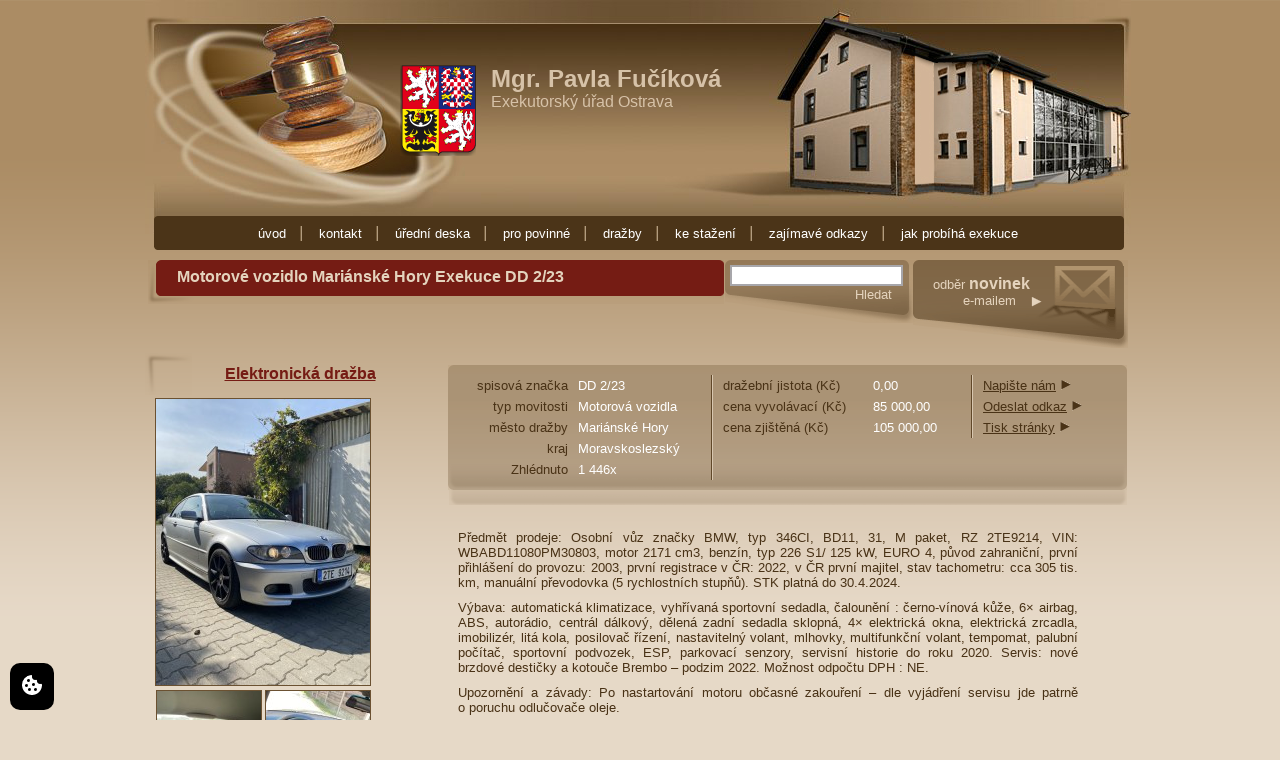

--- FILE ---
content_type: text/html; charset=utf-8
request_url: https://www.exekuce-ova.cz/katalog-nemovitosti/2170/exekuce-dd-2-23.html
body_size: 26651
content:
<!DOCTYPE html PUBLIC "-//W3C//DTD XHTML 1.0 Strict//EN" "http://www.w3.org/TR/xhtml1/DTD/xhtml1-strict.dtd">
<html xmlns="http://www.w3.org/1999/xhtml" xml:lang="cs" lang="cs">
	<head>
		<meta http-equiv="content-type" content="application/xhtml+xml; charset=utf-8" />
		<meta http-equiv="Pragma" content="no-cache" />
		<meta http-equiv="Cache-Control" content="no-cache" />
		<meta http-equiv="Expires" content="-1" />
		<meta name="robots" content="index,follow" />
                    <meta name="description" content="Řešíte exekuci? Zkuste Exekutorský úřad Ostrava, který zajišťuje exekuce a exekutorskou činnost nejen ve městě Ostrava. Zde najdete vše co potřebné  o exekuci. Exekuce Ostrava je zde pro Vás." />
                        <meta name="keywords" content="dražba nemovitostí, prodej nemovitostí,  exekutor, exekutorský úřad ostrava, exekuce ostrava, exekutoři,exekuce, ostrava" />
            		<meta name="semor_autorizace" content="6kWnB-fJwXCM7EdG" />
		<meta name="copyright" content="Copyright 2009 Reklamní agentura MARF" />
		<meta name="author" content="Reklamní agentura MARF" />
		<meta http-equiv="Content-Script-Type" content="text/javascript" />
        <link rel="apple-touch-icon" sizes="180x180" href="/apple-touch-icon.png">
        <link reel="icon" type="image/png" sizes="32x32" href="/favicon-32x32.png">
        <link rel="icon" type="image/png" sizes="16x16" href="/favicon-16x16.png">
        <link rel="manifest" href="/site.webmanifest">
        <link rel="mask-icon" href="/safari-pinned-tab.svg" color="#5bbad5">
        <meta name="msapplication-TileColor" content="#da532c">
        <meta name="theme-color" content="#ffffff">
		<link rel="stylesheet" type="text/css" href="/system/design/styly/exekuce.css?v=3" />
		<!--[if IE]><link rel="stylesheet" type="text/css" href="/system/design/styly/exekuce-ie.css" /><![endif]-->
		<link rel="stylesheet" type="text/css" href="/system/design/styly/layout.css?v=3" />
		<link rel="stylesheet" type="text/css" href="/system/design/styly/tisk.css?v=3" media="print" />
		<link rel="stylesheet" type="text/css" href="/system/design/styly/nadpisy.css" />
		<link rel="stylesheet" type="text/css" href="/system/design/styly/stavy.css" />
		<link rel="stylesheet" type="text/css" href="/system/design/styly/slimbox.css" />
		<link rel="stylesheet" href="https://cdn.jsdelivr.net/gh/orestbida/iframemanager@1.2.5/dist/iframemanager.css" />
		<link rel="stylesheet" href="https://cdn.jsdelivr.net/gh/orestbida/cookieconsent@v3.0.0/dist/cookieconsent.css" />
		<title>
            Exekuce Ostrava - Motorové vozidlo Mariánské Hory Exekuce DD 2/23 | Exekutorský úřad Ostrava 		</title>
		<script type="text/javascript" src="/system/javascript/funkce.js"></script>
		<script type="text/javascript" src="/system/javascript/jquery-1.3.2.min.js"></script>
		<script type="text/javascript">jQuery.noConflict();
			var prefix='/';
		</script>

		<script defer src="https://cdn.jsdelivr.net/gh/orestbida/iframemanager@1.2.5/dist/iframemanager.js"></script>
    	<script defer src="https://cdn.jsdelivr.net/gh/orestbida/cookieconsent@v3.0.0/dist/cookieconsent.umd.js"></script>

		<script defer src="/system/javascript/newCookies.js"></script>



		<script type="text/javascript" src="/system/javascript/funkceJQuery.js?v=3"></script>
		<script type="text/javascript" src="/system/javascript/mootools.v1.11.js"></script>
		<script type="text/javascript" src="/system/javascript/slimbox.js"></script>
 		<script type="text/javascript" src="/system/javascript/AnchorPosition.js"></script>
 		<script type="text/javascript" src="/system/javascript/CalendarPopup.js"></script>
 		<script type="text/javascript" src="/system/javascript/PopupWindow.js"></script>
 		<script type="text/javascript" src="/system/javascript/date.js"></script>
 		<script type="text/javascript">
            var kalDatumDrazby = new CalendarPopup();
            var kalPredpokladaneDatumDrazby = new CalendarPopup();
            var kalDatumOd = new CalendarPopup();
            var kalDatumPrilohaOd = new CalendarPopup();
        </script>

        <script type="text/javascript">
			//<![CDATA[
				var stavZprava = null;
				var stavTyp = null;
			//]]>
		</script>

		<!-- Google Tag Manager -->
		<script type='text/plain' data-category='analytics'>(function(w,d,s,l,i){w[l]=w[l]||[];w[l].push({'gtm.start':
		new Date().getTime(),event:'gtm.js'});var f=d.getElementsByTagName(s)[0],
		j=d.createElement(s),dl=l!='dataLayer'?'&l='+l:'';j.async=true;j.src=
		'https://www.googletagmanager.com/gtm.js?id='+i+dl;f.parentNode.insertBefore(j,f);
		})(window,document,'script','dataLayer','GTM-P2SSBJZ');</script>
		<!-- End Google Tag Manager -->

        <!-- @added: Google Consent 2 -->
    <script defer>
        // Default values
		window.dataLayer = window.dataLayer || [];
			function gtag(){dataLayer.push(arguments);}

			gtag('consent', 'default', {
				'analytics_storage': "denied",
				'ad_storage': "denied",
				'ad_user_data': "denied",
				'ad_personalization': "denied",
				'personalization_storage': "denied",
				'functionality_storage': "denied",
				'security_storage': "denied"
			});
		</script>
		
		<script defer>
       
        // Update values on site load
		window.addEventListener('cc:onConsent', ({detail}) => {
			window.dataLayer = window.dataLayer || [];
			function gtag(){dataLayer.push(arguments);}

			gtag('consent', 'update', {
				'analytics_storage': detail.cookie.categories.includes('analytics') ? "granted" : "denied",
				'ad_storage': detail.cookie.categories.includes('marketing') ? "granted" : "denied",
				'ad_user_data': detail.cookie.categories.includes('marketing') ? "granted" : "denied",
				'ad_personalization': detail.cookie.categories.includes('marketing') ? "granted" : "denied",
				'personalization_storage': detail.cookie.categories.includes('functional') ? "granted" : "denied",
				'functionality_storage': detail.cookie.categories.includes('functional') ? "granted" : "denied",
				'security_storage': detail.cookie.categories.includes('necessary') ? "granted" : "denied",
			});
		});
    </script>
  </head>
  <body>

  <!-- <div id="popupWindow" style="display: none; position: fixed; top: 20%; left: 50%; transform: translate(-50%, -20%); background: white; border: 2px solid black; padding: 20px; z-index: 1000; box-shadow: 0 0 10px rgba(0,0,0,0.5);">
    <h2>PRÁZDNINOVÝ PROVOZ ÚŘADU</h2>
	<p>Dobrý den!</p>
	<p>Dovolujeme si Vám oznámit, že <strong>v době od <span style="text-decoration:underline;">01.07.2025 do 31.08.2025</span></strong> bude pro veřejnost omezen provoz úřadu, takto</p>
	<p style="text-align:center;">
		<strong>Úřední hodiny, pokladní hodiny a podatelna bude otevřena v době</strong><br><br>
		Pondělí: 8:00 – 12:00<br><br>
		Středa 13:00 – 16:00<br><br>
		<span style="text-decoration:underline;">úterý, čtvrtek, pátek: zavřeno</span>
	</p>
	<br><br>
	<h2>UZAVŘENÍ ÚŘADU</h2>
	<p>Z důvodu čerpání dovolené bude Exekutorský úřad pro veřejnost <strong>zcela uzavřen v týdnu od 07.07. do 11.07. a v týdnu od 25.08. do 29.08.2025.</strong></p>
    <p>Po dobu uzavření úřadu nebudou přijímány splátky ani písemná podání účastníků. Více informací najdete v sekci <strong> PRO POVINNÉ. </strong>
	</p>
	<p>Listinná podání v době uzavření úřadu doručte prostřednictvím České pošty, s.p.</p>
	<p>Za pochopení děkujeme.</p>
	<p>Mgr. Pavla Fučíková, soudní exekutorka</p>
    <button id="closePopup" style="margin-top: 10px; padding: 5px 10px; background-color: #333; color: white; border: none; cursor: pointer;">Zavřít</button>
</div> -->

		<!-- Google Tag Manager (noscript) -->
		<noscript><iframe src="https://www.googletagmanager.com/ns.html?id=GTM-P2SSBJZ"
		height="0" width="0" style="display:none;visibility:hidden"></iframe></noscript>
		<!-- End Google Tag Manager (noscript) -->

		<!-- Tlačítko pro změnu nastavení -->
		<button style="position: fixed; bottom: 10px; left: 10px; background-color: black; border: none; padding: 10px 10px; border-radius: 10px; cursor: pointer" data-cc="show-preferencesModal" type="button">
		<svg xmlns="http://www.w3.org/2000/svg" width="24" height="24" viewBox="0 0 24 24" fill="white">
			<path d="M21.598 11.064a1.006 1.006 0 0 0-.854-.172A2.938 2.938 0 0 1 20 11c-1.654 0-3-1.346-3.003-2.938.005-.034.016-.134.017-.168a.998.998 0 0 0-1.254-1.006A3.002 3.002 0 0 1 15 7c-1.654 0-3-1.346-3-3 0-.217.031-.444.099-.716a1 1 0 0 0-1.067-1.236A9.956 9.956 0 0 0 2 12c0 5.514 4.486 10 10 10s10-4.486 10-10c0-.049-.003-.097-.007-.16a1.004 1.004 0 0 0-.395-.776zM8.5 6a1.5 1.5 0 1 1 0 3 1.5 1.5 0 0 1 0-3zm-2 8a1.5 1.5 0 1 1 0-3 1.5 1.5 0 0 1 0 3zm3 4a1.5 1.5 0 1 1 0-3 1.5 1.5 0 0 1 0 3zm2.5-6.5a1.5 1.5 0 1 1 3 0 1.5 1.5 0 0 1-3 0zm3.5 6.5a1.5 1.5 0 1 1 0-3 1.5 1.5 0 0 1 0 3z"></path>
		</svg>
	</button>
		<div id="web">

			<div id="zahlavi">
				<div class="titulek" style="position: relative; top: 0;">
										<object class="oFlash" style="position: absolute; z-index: -2; left: 0; top: 0;" type="application/x-shockwave-flash" data="/system/design/flash/zahlavi-5.swf" width="990" height="209">
						<param name="movie" value="/system/design/flash/zahlavi-5.swf" />
						<p>
															<strong>Exekutor Mgr. Pavla Fučíková</strong>
								<em>Potřebujete-li exekutora zkuste Exekutorský úřad Ostrava, který zajišťuje exekuce a exekutorskou činnost nejen ve městě Ostrava. Zde najdete vše co potřebujete vědět o exekuci. Exekuce Ostrava je zde pro Vás.</em>
								<em>exekuce, prodej nemovitostí, dražby nemovitostí </em>
								<strong>Exekuce Ostrava. Pořebujeteli exekutora nebo nějakou radu ohledně exekuce, obraťte se na Exekutorský úřad Ostrava, máme dloholeté zkušenosti a mnoho spokojených klientů.</strong>
														</p>
					</object>
					
					<a href="/index.html" title="Mgr. Pavla Fučíková - Exekutorský úřad Ostrava">
						<img src="/system/design/obrazky/zahlavi-erbcr.png" alt="ČR" />
						<span class="titulek1">Mgr. Pavla Fučíková</span><br />
						<span class="titulek2">Exekutorský úřad Ostrava</span>
					</a>
					<br class="clearLeft" />
				</div>

				<br class="clearBoth" />

				<div class="menu">
					<div class="dMenuHorni"></div>
					<div class="dMenuObsah">
						<a href="/" title="Exekuce Ostrava úvod"><span>Úvod</span></a>
						<a href="/kontakt.html" title="Exekuce Ostrava kontaktní informace"><span>Kontakt</span></a>
						<a href="/uredni-deska.html" title="Exekutorský úřad úřední deska informace"><span>Úřední deska</span></a>
						<a href="/pro-povinne.html" title="Exekutorský úřad informace pro povinné"><span>Pro povinné</span></a>
						<a href="/drazby/nemovitosti.html" title="Dražby nemovitostí v exekuci"><span>Dražby</span></a>
						<!--a href="/katalog-nemovitosti.html" title="Exekutorský úřad nemovitosti na prodej"><span>Katalog nemovitostí</span></a-->
						<!--a href="/katalog-movitosti.html" title="Exekuce nemovitosti"><span>Katalog movitostí</span></a-->
						<a href="/ke-stazeni.html" title="Exekuce Ostrava: ke stažení"><span>Ke stažení</span></a>
						<!--a href="/napiste-nam.html" title="Exekutorský úřad napiště nám"><span>Napište nám</span></a-->
						<a href="/zajimave-odkazy.html" title="Exekutorský úřad zajímavé odkazy"><span class=" ">Zajímavé odkazy</span></a>
						<a href="/jak-probiha-exekuce.html" title="Exekuce"><span class="posledniVMenu ">Jak probíhá exekuce</span></a>
					</div>
					<div class="dMenuDolni"></div>
				</div>
			</div>

            			<div class="nadpisSekce">
			<h1 class="cervene">
				<strong>Motorové vozidlo Mariánské Hory Exekuce DD 2/23</strong>
			</h1>
			</div>
			<div id="vyhledavani" class="fLeft" >
				<div>
					<form id="frmVyhledat" action="/akce.php?vyhledat=" method="post" class="vyhledavani">
						<p><input type="text" name="txtVyhledat" id="txtVyhledat" class="text" value="" />
						<span class="tlacitko">
                                                            <input type="submit" name="sbmHledat" id="sbmHledat" value="Hledat" class="iTlacitko" />
                                						</span></p>
					</form>
					<br class="clearBoth" />
				</div>
			</div>

			<div id="novinky_mailem">
				<div>
					<a href="/odber-novinek-emailem.html" title="Odběr novinek e-mailem">
						odběr <strong>novinek</strong> <span>e-mailem</span>
					</a>
				</div>
			</div>

			<br class="clearLeft" />

<script>
document.addEventListener("DOMContentLoaded", function () {
    var popup = document.getElementById("popupWindow");
    var closeButton = document.getElementById("closePopup");

    // Zobrazit, pokud v rámci této návštěvy ještě nebyl zavřen
    if (!sessionStorage.getItem("popupClosed")) {
        popup.style.display = "block";
    }

    // Po zavření popupu si pamatuj pro aktuální relaci
    closeButton.addEventListener("click", function () {
        popup.style.display = "none";
        sessionStorage.setItem("popupClosed", "1");
    });
});
</script>

			<script type="text/javascript">
				//<![CDATA[
					var kalDatumDrazby = new CalendarPopup();
					var kalPredpokladaneDatumDrazby = new CalendarPopup();
				//]]>
  			</script>
			<div id="obsah">
				
				<div class="fLeft">
										<a href="https://www.exdrazby.cz/drazba/3362" style="color: #751C14; font-size: medium; text-decoration: underline; text-align: center; display: block; width: 290px; font-weight: bold;">Elektronická dražba</a>
					<br />
										<a href="/katalog-obrazku/zakazka-2170/detail-nahled.jpg" rel="lightbox[a]" title="Exekuce nemovitostí Motorové vozidlo Mariánské Hory Exekuce DD 2/23">
						<img src="/katalog-obrazku/zakazka-2170/hlavni-nahled.jpg" alt="Exekuce nemovitostí Motorové vozidlo Mariánské Hory Exekuce DD 2/23" />
					</a>
					<div class="fotky">
						<a href="/katalog-obrazku/zakazka-2170/detail-14074-exekuce-dd-2-23.jpg" rel="lightbox[a]" title=""><img src="/katalog-obrazku/zakazka-2170/nahled-14074-exekuce-dd-2-23.jpg" alt="Prodej nemovitosti Motorové vozidlo Mariánské Hory Exekuce DD 2/23"  title="Prodej nemovitosti Motorové vozidlo Mariánské Hory Exekuce DD 2/23" /></a>
						<a href="/katalog-obrazku/zakazka-2170/detail-14073-exekuce-dd-2-23.jpg" rel="lightbox[a]" title=""><img src="/katalog-obrazku/zakazka-2170/nahled-14073-exekuce-dd-2-23.jpg" alt="Prodej nemovitosti Motorové vozidlo Mariánské Hory Exekuce DD 2/23"  title="Prodej nemovitosti Motorové vozidlo Mariánské Hory Exekuce DD 2/23" /></a>
	<br class="clearLeft" />
						<a href="/katalog-obrazku/zakazka-2170/detail-14072-exekuce-dd-2-23.jpg" rel="lightbox[a]" title=""><img src="/katalog-obrazku/zakazka-2170/nahled-14072-exekuce-dd-2-23.jpg" alt="Prodej nemovitosti Motorové vozidlo Mariánské Hory Exekuce DD 2/23"  title="Prodej nemovitosti Motorové vozidlo Mariánské Hory Exekuce DD 2/23" /></a>
						<a href="/katalog-obrazku/zakazka-2170/detail-14071-exekuce-dd-2-23.jpg" rel="lightbox[a]" title=""><img src="/katalog-obrazku/zakazka-2170/nahled-14071-exekuce-dd-2-23.jpg" alt="Prodej nemovitosti Motorové vozidlo Mariánské Hory Exekuce DD 2/23"  title="Prodej nemovitosti Motorové vozidlo Mariánské Hory Exekuce DD 2/23" /></a>
	<br class="clearLeft" />
						<a href="/katalog-obrazku/zakazka-2170/detail-14070-exekuce-dd-2-23.jpg" rel="lightbox[a]" title=""><img src="/katalog-obrazku/zakazka-2170/nahled-14070-exekuce-dd-2-23.jpg" alt="Prodej nemovitosti Motorové vozidlo Mariánské Hory Exekuce DD 2/23"  title="Prodej nemovitosti Motorové vozidlo Mariánské Hory Exekuce DD 2/23" /></a>
						<a href="/katalog-obrazku/zakazka-2170/detail-14069-exekuce-dd-2-23.jpg" rel="lightbox[a]" title=""><img src="/katalog-obrazku/zakazka-2170/nahled-14069-exekuce-dd-2-23.jpg" alt="Prodej nemovitosti Motorové vozidlo Mariánské Hory Exekuce DD 2/23"  title="Prodej nemovitosti Motorové vozidlo Mariánské Hory Exekuce DD 2/23" /></a>
	<br class="clearLeft" />
						<a href="/katalog-obrazku/zakazka-2170/detail-14068-exekuce-dd-2-23.jpg" rel="lightbox[a]" title=""><img src="/katalog-obrazku/zakazka-2170/nahled-14068-exekuce-dd-2-23.jpg" alt="Prodej nemovitosti Motorové vozidlo Mariánské Hory Exekuce DD 2/23"  title="Prodej nemovitosti Motorové vozidlo Mariánské Hory Exekuce DD 2/23" /></a>
					</div>
				</div>
				
				<div class="fRight" style="width: 679px;">
					<div class="detail_drazby">
						<div>
							<span class="fLeft">							
								<span class="nadpis">spisová značka</span>
								<span class="hodnota">DD 2/23</span>
								<br class="clearLeft" />
								
								<span class="nadpis">typ movitosti</span>
								<span class="hodnota">Motorová vozidla</span>
								<br class="clearLeft" />
								
								<span class="nadpis">město dražby</span>
								<!--span class="hodnota">Ostrava-město - Mariánské Hory</span-->
								<span class="hodnota">Mariánské Hory</span>
								<br class="clearLeft" />
								
								<span class="nadpis">kraj</span>
								<span class="hodnota">Moravskoslezský</span>
								<br class="clearLeft" />
								
<span class="nadpis shlednuto">Zhlédnuto</span> <span class="hodnota shlednuto">1 446x</span><br class="clearLeft" />							</span>
							
							<span class="fLeft">
								
								<span class="nadpis2">dražební jistota (Kč)</span>
								<span class="hodnota2">0,00</span>
								<br class="clearLeft" />
								
								<span class="nadpis2">cena vyvolávací (Kč)</span>
								<span class="hodnota2">85 000,00</span>
								<br class="clearLeft" />
								
								<span class="nadpis2">cena zjištěná (Kč)</span>
								<span class="hodnota2">105 000,00</span>
								<br class="clearLeft" />
							</span>
							
							<span class="fLeft">
								<span class="vice_info">
									<span class="nadpis2"><a href="#vice-informaci" id="aNapisteNam" title="Více informací">Napište nám</a></span><br />
																		<span class="nadpis2"><a href="#odeslat-odkaz" id="aOdeslatOdkaz" >Odeslat odkaz</a></span><br />
									<span class="nadpis2"><a href="#" id="aTisk" >Tisk stránky</a></span>
								</span>							
							</span>
							<br class="clearBoth" />
						</div>
					</div>
					
					
	
					
					<div class="detail_drazby2">
						<!--span><a href="#" title="Znalecký posudek">Znalecký posudek</a></span>
						<span><a href="#" title="Znalecký posudek">Dražební vyhláška</a></span>
						<span style="width: 250px;"><a href="#" title="Znalecký posudek">list vlastnictví + katastrální mapa</a></span>
						<span style="width: 80px;"><a href="#" title="Znalecký posudek">jiné</a></span-->
						<br class="clearLeft" />
					</div>
					
					<div class="detail_text">
						<p>Předmět prodeje: Osobní vůz značky BMW, typ 346CI, BD11, 31, M paket, RZ
2TE9214, VIN: WBABD11080PM30803, motor 2171 cm3, benzín, typ 226 S1/ 125 kW,
EURO 4, původ zahraniční, první přihlášení do provozu: 2003, první
registrace v ČR: 2022, v ČR první majitel, stav tachometru: cca 305 tis.
km, manuální převodovka (5 rychlostních stupňů). STK platná do
30.4.2024.</p>

<p>Výbava: automatická klimatizace, vyhřívaná sportovní sedadla,
čalounění : černo-vínová kůže, 6× airbag, ABS, autorádio, centrál
dálkový, dělená zadní sedadla sklopná, 4× elektrická okna, elektrická
zrcadla, imobilizér, litá kola, posilovač řízení, nastavitelný volant,
mlhovky, multifunkční volant, tempomat, palubní počítač, sportovní
podvozek, ESP, parkovací senzory, servisní historie do roku 2020. Servis:
nové brzdové destičky a kotouče Brembo – podzim 2022. Možnost odpočtu
DPH : NE.</p>

<p>Upozornění a závady: Po nastartování motoru občasné zakouření –
dle vyjádření servisu jde patrně o poruchu odlučovače oleje.</p>

<p>Vozidlo si lze prohlédnout na adrese K Obecníku 3275/4, 723
00 Ostrava – Martinov, dne 12.6.2023 v době od 17.00 hod. do
18.00 hod.</p>
					</div>
					
		
			
					
					<a name="vice-informaci"></a>
					<!--div class="vice-info">
						
							<fieldset style="border-bottom:0px;">
								<legend>Více informací</legend>
								<input type="hidden" name="hidIdZakazka" id="hidIdZakazka" value="2170" />
								<p>
									<span style="display: block; text-align: center;"><b ><a href="#vice-informaci" id="aNapisteNam" >Napište nám</a></b></span>
																			<br />
										<span style="display: block; text-align: center;"><b >Kontakt</b></span>
										<span style="display: block; text-align: center;"><b >tel.: +420 775 025 141 </b></span>
										<br />
																		<span style="display: block; text-align: center;"><b ><a href="#odeslat-odkaz" id="aOdeslatOdkaz" >Odeslat odkaz</a></b></span>
									<span style="display: block; text-align: center;"><b ><a href="#" id="aTisk" >Tisk stránky</a></b></span><br />
								</p>
							</fieldset>
						
					</div-->
					
					
					<a name="vice-informaci"></a>
					<div class="dNapisteNam" >
						<form action="/akce.php?vice-informaci-mailem=" method="post">
							<fieldset style="border-bottom:0px;">
								<legend>Napište nám</legend>
								<input type="hidden" name="hidIdZakazka" id="hidIdZakazka" value="2170" />
								<p>
																		<input type="hidden" name="hidVysledekSouctu" id="hidVysledekSouctu" value="49" />
									<label for="txtJmeno" class="entityLabel"><strong>Jméno:</strong></label>
									<input type="text" maxlength="255" name="txtJmeno" id="txtJmeno" value="" class="entityInput" /><br class="clearLeft" />
									<label for="txtTelefon" class="entityLabel">Telefon:</label>
									<input type="text" maxlength="15" name="txtTelefon" id="txtTelefon" value="" class="entityInput" /><br class="clearLeft" />
									<label for="txtEmail" class="entityLabel">E-mail:</label>
									<input type="text" maxlength="255" name="txtEmail" id="txtEmail" value="" class="entityInput" /><br class="clearLeft" />
									<label for="txtVaseDotazy" class="entityLabel">Vaše dotazy:</label>
									<textarea cols="20" rows="5" name="txtVaseDotazy" id="txtVaseDotazy" class="entityInput"></textarea><br class="clearLeft" />
									<span style="text-align: center;display: block;margin-top: 1em;">Jako ochranu proti spamu prosím sečtěte tato dvě čísla</span><br class="clearLeft" />
									<label for="txtSoucetCisel" class="entityLabel"> 2 + 5 =</label>
									<input type="text" maxlength="255" name="txtSoucetCisel" id="txtSoucetCisel" value="" class="entityInput" /><br class="clearLeft" />
									<input type="text" maxlength="255" name="txtPast" id="txtPast" value="" class="nezobrazovat" />
									<label for="sbmOdeslat" class="entityLabel">&nbsp;</label>
									
									
									<input type="submit" name="sbmOdeslat" id="sbmOdeslat" value="Odeslat" class="tlacitko_form" />
								</p>
							</fieldset>
							</form>
					</div>
					
					<a name="odeslat-odkaz"></a>
					<div class="dOdeslatOdkaz" >
						<form action="/akce.php?odeslat-odkaz=" method="post">
							<fieldset style="border-bottom:0px;">
								<legend>Odeslat odkaz</legend>
								<input type="hidden" name="hidIdZakazka" id="hidIdZakazka2" value="2170" />
								<p>
																		<input type="hidden" name="hidVysledekSouctu" id="hidVysledekSouctu2" value="9" />
									<label for="txtEmail" class="entityLabel"><b>E-mail:</b></label>
									<input type="text" maxlength="255" name="txtEmail" id="txtEmail2" value="" class="entityInput" /><br class="clearLeft" />
									<span style="text-align: center;display: block;margin-top: 1em;">Jako ochranu proti spamu prosím sečtěte tato dvě čísla</span><br class="clearLeft" />
									<label for="txtSoucetCisel" class="entityLabel"> 1 + 2 =</label>
									<input type="text" maxlength="255" name="txtSoucetCisel" id="txtSoucetCisel2" value="" class="entityInput" /><br class="clearLeft" />
									<input type="text" maxlength="255" name="txtPast" id="txtPast2" value="" class="nezobrazovat" />
									<label for="sbmOdeslat" class="entityLabel">&nbsp;</label>
									
									
									<input type="submit" name="sbmOdeslat" id="sbmOdeslat2" value="Odeslat" class="tlacitko_form" />
								</p>
							</fieldset>
							</form>
					</div>
				</div>
				
				<br class="clearBoth" />
				
			</div>			
			
        <div id="zapati">
            <div>
                            <a href="/" title="Exekuce"><span>Úvod</span></a>
                <a href="/kontakt.html" title="Kontaktovat exekuci"><span>Kontakt</span></a>
                <a href="/uredni-deska.html" title="Exekutor úřední deska"><span>Úřední deska</span></a>
                <a href="/drazby/nemovitosti.html" title="Prodej nemovitosti"><span>Dražby</span></a>
                <!--a href="/katalog-nemovitosti.html" title="Nemovitost"><span>Katalog nemovitostí</span></a-->
                <a href="/ke-stazeni.html" title="Exekutorský úřad dokumenty ke stažení"><span>Ke stažení</span></a>
                <!--a href="/napiste-nam.html" title="Exekuce napište nám"><span>Napište nám</span></a-->
                <a href="/zajimave-odkazy.html" title="Exekuce zajímavé odkazy"><span class="">Zajímavé odkazy</span></a>
                <a href="/ochrana-osobnich-udaju.html" title="Exekuce zajímavé odkazy"><span class="posledniVMenu ">Ochrana os. údajů GDPR</span></a>
                            </div>
        </div>
        <br class="clearBoth" /><br class="clearBoth" />

        <div id="copyright">
            &copy; 2009 &ndash; 2015 <a href="http://www.marf.cz/kontakty.html" title="MARF - Reklamní agentura">MARF</a> <a href="http://www.marf.cz" title="Reklamní agentura Ostrava"><strong>reklamní agentura</strong></a>, <a href="http://www.marf.cz/katalog/graficke-studio/" title="Grafické studio Ostrava"><strong>grafické studio</strong></a>, <a href="http://www.originalni-stranky.cz" title="Tvorba webových stránek Ostrava"><strong>tvorba webových stránek</strong></a> a <a href="http://www.originalni-stranky.cz/webdesign.html" title="Webdesign Ostrava"><strong>webdesign</strong></a>
        </div>
		
        
    </div>

    <script type="text/javascript">
        //<![CDATA[
            if (stavZprava != null) alert(ReplaceString(ReplaceString(stavZprava, "<br />", "\n"), "&nbsp;&ndash;&nbsp;", " - "));
        //]]>
    </script>
    	</body>
</html>

--- FILE ---
content_type: text/css
request_url: https://www.exekuce-ova.cz/system/design/styly/exekuce.css?v=3
body_size: 12453
content:
p {
	text-align: justify;
	margin: 0px;
	padding: 5px 10px;
}

h2 {
	padding-left: 8px;
}

h3 {
	padding-left: 8px;
}

.bold {
	font-weight: bold;
}

.size0 {
	font-size: 0;
}

.fLeft {
	float: left;
}

.vystredene {
	text-align: center;
}

div.titulek {
	padding: 65px 0px 0px 255px;
	margin: 0px;
	float: left;
	width: 400px;
}

div.titulek a {
	color: #d6c2a8;
	text-decoration: none;
}

div.titulek span {
	padding: 0px;
	margin: 0px;
}

span.titulek1 {
	font-size: x-large;
	font-weight: bold;
}

span.titulek2 {
	font-size: medium;
}

div.titulek img {
	float: left;
	padding-right: 15px;
}

div.kontakty {
	float: right;
	padding: 30px;
	margin: 0px;
}

div.kontakty a {
	color: #d6c2a8;
	text-decoration: none;
	background: url("../obrazky/sipka-dolu.gif") no-repeat center bottom;
	font-size: small;
	padding-bottom: 15px;
}

div.menu {
	padding: 10px 0px 5px 0px;
	font-size: small;
	text-align: /*right*/center;
	text-transform: lowercase;
	margin: 50px 11px 0px 9px;
	
}

div.dMenuObsah {
	background-color: #4B3418;
	padding: 6px 0px 6px 0px;
	}

div.menu a {
	text-decoration: none;
	padding: 0px;
}

div.menu a span {
	color: white;
}

div.menu a:hover span, div.menu a:active span, div.menu a:focus span, div.menu a span.aktivni { color: #C26F05; }

div.menu span {
	color: #c4a883;
	padding: 0px 16px 0px 13px;
	background: url("../obrazky/menu-linka.gif") no-repeat right center;
}

div.menu span.aktivni {
	color: #f1e8db;
	padding: 0px 16px 0px 13px;
	background: url("../obrazky/menu-linka.gif") no-repeat right center;
}


div.nadpisSekce {width: 580px; float: left;}

div.menu span:hover {
	color: #f1e8db;
}

.paddingR50 {padding-right: 50px;}

h1 strong {
	font-size: medium;
	font-weight: bold;
	color: #e4d3bd;
	/*text-transform: lowercase;*/
}

form.vyhledavani p {
	padding: 0;
	margin: 0;
	text-align: right;
}

form.vyhledavani p input.text {
	background: #FFFFFF;
	border: 2px solid #a7a6aa;
	width: 165px;
}

form.vyhledavani p span.tlacitko {
	padding: 5px 5px 0px 0px;
	margin: 0px;
}

form.vyhledavani input.iTlacitko {
	border: none;
/*	background: #897051;*/
	background: none;
	color: #e4d3bd;
}

div#novinky_mailem div {
	color: #e4d3bd;
}

div#novinky_mailem div a {
	color: #e4d3bd;
	text-decoration: none;
}

div#novinky_mailem div strong {
	font-weight: bold;
	font-size: medium;
}

div#novinky_mailem div span {
	display: block;
	padding-left: 30px;
	padding-bottom: 40px;
	background: url("../obrazky/sipka-prava.gif") no-repeat 53% 8%;
}

div.filtr {
	text-align: center;
	padding: 0px;
	margin: 0px;
}

div.seznam1 {
	background: url("../obrazky/seznam1-pozadi.png") no-repeat 100% 50%;
	width: 979px;
	margin: 0px;
	padding: 0px;
}

div.seznam1 div {
	background: url("../obrazky/seznam1-span-pozadi.png") no-repeat center bottom;
	display: block;
	padding: 0px;
}

div.seznam2 {
	width: 979px;
	margin: 0px;
	padding: 0px;
}

div.seznam2 span {
	text-align: center;
	display: block;
	width: 190px;
	float: left;
	padding: 40px 0px;
}

div.seznam2 span.fotka {
	padding: 5px 0px;
}

div.seznam3 {
	background: url("../obrazky/seznam3-span-pozadi.gif") no-repeat left top;
	width: 969px;
	margin: 0px;
	padding: 0px;
}

div.seznam3 div {
	background: url("../obrazky/seznam3-pozadi.gif") no-repeat left bottom;
	display: block;
	padding: 0px;
}

div.seznam3 span {
	text-align: center;
	display: block;
	width: 190px;
	float: left;
	padding: 4% 0px;
}

div.seznam3 span.fotka {
	padding: 5px 0px;
}




div.seznamMovitost1 {
	background: url("../obrazky/seznam1-pozadi.png") no-repeat 100% 50%;
	width: 979px;
	margin: 0px;
	padding: 0px;
}

div.seznamMovitost1 div {
	background: url("../obrazky/seznam1-span-pozadi.png") no-repeat center bottom;
	display: block;
	padding: 0px;
}

div.seznamMovitost2 {
	width: 979px;
	margin: 0px;
	padding: 0px;
}

div.seznamMovitost2 span {
	text-align: center;
	display: block;
	width: 160px;
	float: left;
	padding: 40px 0px;
}

div.seznamMovitost2 span.fotka {
	padding: 5px 0px;
}

div.seznamMovitost3 {
	background: url("../obrazky/seznam3-span-pozadi.gif") no-repeat left top;
	width: 969px;
	margin: 0px;
	padding: 0px;
}

div.seznamMovitost3 div {
	background: url("../obrazky/seznam3-pozadi.gif") no-repeat left bottom;
	display: block;
	padding: 0px;
}

div.seznamMovitost3 span {
	text-align: center;
	display: block;
	width: 160px;
	float: left;
	padding: 4% 0px;
}

div.seznamMovitost3 span.fotka {
	padding: 5px 0px;
}




div.nadpis_seznamu {
	color: #FFFFFF;
	padding: 0px;
	margin: 0px;
	position: absolute;
	top: -8px;
	font-weight: bold;
}

div.nadpis_seznamu span {
	display: block;
	width: 190px;
	float: left;
	text-align: center;
}

div.nadpis_seznamu_movitost {
	color: #FFFFFF;
	padding: 0px;
	margin: 0px;
	position: absolute;
	top: -8px;
	font-weight: bold;
}

div.nadpis_seznamu_movitost span {
	display: block;
	width: 160px;
	float: left;
	text-align: center;
}

div.fotky {
	text-align: center;
	/*margin-bottom: 15px;*/
}

div.fotky img {
	border: 1px solid #745B3C;
	float: left;
	margin: 0.1em;
}

div#obsah img {
	border: 1px solid #6b5131;
}

div.detail_drazby {
	background: url("../obrazky/detail_drazby-pozadi1-div.png") no-repeat right bottom;
}

div.detail_drazby div {
	background: url("../obrazky/detail_drazby-pozadi1.png") no-repeat right top;
	width: 679px;
	padding: 10px 0px;
}

div.detail_drazby span.nadpis {
	float: left;
	display: block;
	color: #493216;
	width: 120px;
	text-align: right;
	padding: 3px 0px;
}

div.detail_drazby span.nadpis2 {
	float: left;
	display: block;
	color: #493216;
	width: 140px;
	text-align: left;
	padding: 3px 0px 3px 10px;
}

div.detail_drazby span.vice_info span.nadpis2 {
	float: left;
	display: block;
	color: #493216;
	width: 140px;
	text-align: left;
	padding: 3px 0px 3px 0px;
}

div.detail_drazby span.hodnota {
	float: left;
	display: block;
	color: #FFFFFF;
	width: 125px;
	padding: 3px 10px;
	background: url("../obrazky/detail-drazby-linka.gif") repeat-y right top;
}

div.detail_drazby span.hodnota2 {
	float: left;
	display: block;
	color: #FFFFFF;
	width: 90px;
	padding: 3px 10px;
	background: url("../obrazky/detail-drazby-linka.gif") repeat-y right top;
}

div.detail_drazby span.vice_info {
	display: block;
	text-align: left;
	width: 140px;
	padding: 0px 0px 0px 10px;
}

div.detail_drazby span.vice_info a {
	background: url("../obrazky/sipka-prava-tmava.gif") no-repeat right 60%;
	padding: 0px 15px 0px 0px;
}

div.detail_drazby span.vice_info a:hover {
	text-decoration: underline;
}

div.detail_drazby2 {
	background: url("../obrazky/detail_drazby2-pozadi.png") no-repeat center bottom;
	width: 679px;
}

div.detail_drazby2 span {
	display: block;
	float: left;
	width: 145px;
	font-size: 90%;
	padding: 10px 0px 10px 10px;
}

div.detail_drazby2 span a {
	background: url("../obrazky/sipka-prava-tmava.gif") no-repeat right 60%;
	padding: 0px 15px 0px 0px;
}

div.detail_drazby2 span a:hover {
	text-decoration: underline;
}

.detail_text {
	width: 640px;
	padding-top: 20px;
}

p.kontakt {
	padding-top: 15px;
}

address {
	font-style: normal;
	padding-left: 8px;
}

div.obrazky {
	text-align: center;
	padding-top: 10px;
}

div.obrazky img {
	padding: 0px 3px;
}

div#zapati a {
	text-decoration: none;
	padding: 0px;
	text-transform: lowercase;
}

div#zapati span {
	color: #6e5940;
	padding: 0px 25px 0px 15px;
	background: url("../obrazky/menu-linka.gif") no-repeat right center;
}

div#zapati span.aktivni {
	color: #f1e8db;
	padding: 0px 25px 0px 15px;
	background: url("../obrazky/menu-linka.gif") no-repeat right center;
}

div#zapati span:hover {
	color: #f1e8db;
}

/*..........::::::::::ADMINISTRACE::::::::::..........*/
.fieldsetPolovicni { 
	width: 390px; 
}

hr { 
	visibility: hidden; 
	height: .5em; 
}

fieldset { 
	margin: 1em 0em;
	margin-left: 8px;
	padding: 0; 
	padding-left: 5px; 
	padding-right: 5px; 
	border: none; 
	background-color: #b8a285; 
	width: 97%;
	/*border-bottom: 1em solid #e6d9c7; */
}

fieldset legend { 
	border: 1px solid #dee5ee; 
	color: white; 
	font-weight: bold; 
	background-color: #483116; 
}

fieldset legend a { 
	text-decoration: underline; 
	color: white; 
}

fieldset legend a:hover { 
	color: silver; 
}

.tlacitko_form {
	background: #816849 url("../obrazky/sipka-prava.gif") no-repeat 95% 60%;
	padding: 3px 18px 3px 10px;
	margin: 0px;
	border: none;
	color: #ddccb5;
}

.kontakt-fotky {
	text-align: left;
	width: 300px;
	padding-top: 15px;
}

.kontakt-fotky .fotka-leva {
	padding-right: 5px;
	padding-bottom: 10px;
	float: left;
}

.kontakt-fotky .fotka-prava {
	padding-left: 5px;
	float: left;
	padding-bottom: 10px;
}

.kontakt-fotky .fotka-stred {
	padding: 0px 4px;
	float: left;
}

#dJakFormatovatText { border: 1px solid black; padding: 1em; }
#dJakFormatovatText .vzorSyntaxe { border: 1px solid gray; background-color: #E4D3BD; padding: 1em; }
#dJakFormatovatText .vzorSyntaxe span { color: #404040; }

.prihlaseniLabel, .prihlaseniInput { display: block; float: left; margin-bottom: .2em; }
.prihlaseniLabel { width: 12em; text-align: right; padding-right: .3em; }
.prihlaseniInput { width: 15em; }

.prihlUdajeLabel, .prihlUdajeInout { display: block; float: left; margin-bottom: .2em; }
.prihlUdajeLabel { width: 12em; text-align: right; padding-right: .3em; }
.prihlUdajeInout { width: 15em; }

.entityLabel, .entityInput { display: block; float: left; margin-bottom: .2em; }
.entityLabel { width: 150px; text-align: right; padding-right: 4px; }
.entityLabelParametry { width: 150px; text-align: left; padding-right: 4px; }
.entityInput { width: 310px; }
.entityInputCombo { width: 206px; }
.entityInputCombo2 { width: 290px; }
.entityInput2 { width: 100px; margin-right: 210px; }
.entityInput3 { width: 780px; }
.entityInput4 { width: 529px; }
#dExistujiciEntity { }
.existujiciEntity { display: block; padding: .3em; border-bottom: 1px solid gray; text-decoration: none; color: black; }
.existujiciEntity:hover { color: black; background-color: #483116; color: #FFFFFF; }
.existujiciEntitySudy { background-color: #b8a285; }

.existujiciEntity2 { display: block; padding: .3em; border-bottom: 1px solid gray; text-decoration: none; color: black; }
/*.existujiciEntity:hover { color: black; background-color: #483116; color: #FFFFFF; }*/
.existujiciEntitySudy2 { background-color: #d0bca2; }

div.menu .posledniVMenu, div#zapati span.posledniVMenu {background: none;}

.nezobrazovat {display: none;}

.pPulka {float: left; width: 280px;}
.pPulka .entityInput { width: 150px;}
.pPulka .entityLabel { width: 120px;}

#rozsirenyFiltr { clear: both; padding: 5px 2px; display: block; text-align: left;/* background-color: #B9A58C;*/ }
.rozsirenyFiltrJeden { display: none; }
.sJedenFiltr { padding-top: 3px; display: block; float: left;}

strong.normalni, .netucne { font-weight: normal; }

.seoText strong {font-weight: normal;}
.seoText strong.tucne {font-weight: bold;}

p.tisknout {float: right; clear: both;}

.textbox strong { font-weight: normal;}
.lest { display: none; }

.dMenuHorni { width: 970px; height: 4px; background: url("../obrazky/menu-horni.png") no-repeat top center; }
.dMenuDolni { width: 970px; height: 3px; background: url("../obrazky/menu-dolni.png") no-repeat bottom center; }

#popupWindow {
    width: 400px;
    max-width: 90%;
    max-height: 90vh;         /* <-- zajistí, že okno nikdy nepřesáhne výšku viewportu */
    overflow-y: auto;         /* <-- povolí vnitřní scroll uvnitř popupu, když je text delší */
    position: fixed;
    top: 50%;
    left: 50%;
    transform: translate(-50%, -50%);
    background: #e4d3bd;
    border: 2px solid #8b5e3c;
    padding: 20px;
    z-index: 1000;
    box-shadow: 0 4px 15px rgba(0, 0, 0, 0.2);
    border-radius: 8px;
    font-family: Arial, sans-serif;
    color: #4b3621;
    text-align: center;
}

#popupWindow p {
    margin: 10px 0;
    font-size: 14px;
}

#popupWindow a {
    color: #4b3621; /* Tmavě hnědý odkaz */
    text-decoration: underline;
}

#popupWindow a:hover {
    color: #8b5e3c; /* Barva hover pro odkaz */
}

#closePopup {
    margin-top: 15px;
    padding: 8px 20px;
    background-color: #8b5e3c; /* Tmavě hnědá */
    color: #fff; /* Bílý text */
    border: none;
    border-radius: 5px;
    cursor: pointer;
}

#closePopup:hover {
    background-color: #4b3621; /* Tmavší odstín pro hover */
}
@media (max-height: 500px) {
  #popupWindow {
    max-height: 80vh;
    padding: 10px;
    font-size: 13px;
  }

  #popupWindow p {
    font-size: 13px;
  }
}



--- FILE ---
content_type: text/css
request_url: https://www.exekuce-ova.cz/system/design/styly/layout.css?v=3
body_size: 10487
content:
body {
	padding: 0px;
	margin: 0px;
	background: #e6d9c7 url("../obrazky/pozadi.gif") repeat-x left top;
	text-align: center;
	font-family: sans-serif;
	font-size: small;
	color: #493216;
}

div#web {
	width: 990px;
	margin: auto;
	padding: 0px;
	text-align: left;
}

img {
	border: 0px;
}

a {
	color: #493216;
	text-decoration: underline;
}

a:hover {
	text-decoration: underline;
}

.clearLeft {
	clear: left;
}

.nezobrazovat
{
	display: none;
}

.clearRight {
	clear: right;
}

.clearBoth {
	clear: both;
}

.fLeft {
	float: left;
}

.fRight {
	float: right;
}

div#zahlavi {
	background: url("../obrazky/zahlavi-pozadi.jpg") no-repeat left top;
	padding: 0px;
	margin: 0px;
}

div#vyhledavani {
  background: url("../obrazky/vyhledavani-pozadi2.png") no-repeat right bottom;
	width: 188px;
	margin: 5px 0px;
	padding: 0px;
	float: left;
	position: relative;
	z-index: 2;
}

div#vyhledavani div {
  background: url("../obrazky/vyhledavani-span-pozadi.gif") no-repeat right top;
  display: block;
  padding: 0px 10px 5px 0px;
  text-align: right;
}

div#vyhledavani div form {
	padding-top: 5px;
	margin: 0px;
}

div#novinky_mailem {
  background: url("../obrazky/novinky_mailem-pozadi.png") no-repeat right bottom;
	width: 215px;
	margin: 5px 0px;
	padding: 0px;
	float: left;
	position: relative;
	z-index: 1;
}

div#novinky_mailem div {
  background: url("../obrazky/novinky_mailem-span-pozadi.gif") no-repeat right top;
  padding: 15px 0px 0px 20px;
  margin: 0px;
}

div#obsah {
	background: url("../obrazky/roh2.png") no-repeat left top;
	padding: 12px 8px 0px 10px;
	position: relative;
}

div#zapati {
	background: url("../obrazky/zapati-span-pozadi.png") no-repeat center top;
	width: 979px;
	margin: 20px 0px 0px 0px;
	padding: 0px;
}

div#zapati div {
	background: url("../obrazky/zapati-pozadi.png") no-repeat center bottom;
	padding: 12px 0px 20px 0px;
	text-align: center;
}

div#zapati a:hover {
	text-decoration: none;
}
#boxy {
	position: absolute;
	left: 0px;
	top: -40px;
	z-index: 0;
	color: #c4a87a;
	width: 979px;
}

#boxy .boxy-spodni {
	background: url("../obrazky/boxy-pozadi2.png") no-repeat left bottom;
	padding-left: 5px;
	padding-bottom: 10px; 
}

#boxy a {
	color: #c4a87a;
	text-decoration: none;
}

#boxy a:hover, #boxy a.aktivni {
	color: #FFFFFF;
	text-decoration: underline;
}

#boxy p {
	text-align: left;
}

div#copyright {
	background: url("../obrazky/copyright-pozadi.png") no-repeat center top;
	padding: 0px 0px 95px 0px;
	margin: 30px 0px;
	font-weight: normal!important; 
	text-align: center;
	color: #9f896e; 
	font-size: 85%;
	font-weight: bold;
}

#copyright a strong { 
	font-weight: normal; 
	color: #9f896e; 
}
#copyright a { 
	font-weight: normal; 
	color: #9f896e; 
	text-decoration: none; 
}

#copyright a:hover { 
	color: #9f896e; 
	text-decoration: underline; 
}

.dPrepinaniMovitychNemovitych
{
	margin-left:1em;
	margin-bottom: 2em;
}

.dPrepinaniMovitychNemovitych a
{
	padding-left:5px;
	padding-right:5px;
}

.bile {
	color: #FFFFFF;
}

.tucne {
	font-weight: bold;
}

.box1 {
	background: #7e6443 url("../obrazky/box1-pozadi-horni.png") no-repeat left top;
	width: 481px;
	float: left;
	margin-left: 5px;
}

.box1 .textbox {
	background: url("../obrazky/box1-pozadi-spodni2.png") no-repeat left bottom;
	padding-bottom: 0px;
    height: 252px;
}

.box1 .nadpis {
	background: #4b3418 url("../obrazky/box-nadpis-pozadi-horni.jpg") no-repeat left top;
	width: 201px;
}

.box1 .nadpis div {
	background: url("../obrazky/box-nadpis-pozadi-spodni.jpg") no-repeat left bottom;
	color: #FFFFFF;
	font-weight: bold;
	font-size: medium;
	padding: 13px 0px 22px 20px;
}

.box1 .popis-levy {
	float: left;
}

.box1 .popis-levy .popis {
	padding-top: 3px;
	padding-left: 20px;
}

.box1 .popis-pravy {
	float: left;
	margin-top: 12px;
	padding-left: 20px;
	background: url("../obrazky/box-cara.gif") repeat-y 10px top;
}

.box2 {
	background: /*#7e6443 */url("../obrazky/box2-pozadi-horni.png") no-repeat right top;
	width: 481px;
	float: left;
	margin-left: 0px;
}

.box2 .textbox {
	/*background: url("../obrazky/box2-pozadi-spodni.gif") no-repeat left bottom;*/
	padding-bottom: 10px;
}

.box2 .nadpis {
	background: #494b18 url("../obrazky/box2-nadpis-pozadi-horni.png") no-repeat left top;
	width: 201px;
}

.box2 .nadpis div {
	background: url("../obrazky/box2-nadpis-pozadi-spodni.png") no-repeat left bottom;
	color: #FFFFFF;
	font-weight: bold;
	font-size: medium;
	padding: 13px 0px 22px 20px;
}

.box2 .popis-levy {
	float: left;
}

.box2 .popis-levy .popis {
	padding-top: 10px;
	padding-left: 20px;
}

.box2 .popis-pravy {
	float: left;
	margin-top: 25px;
	padding-left: 20px;
	background: url("../obrazky/box-cara.gif") repeat-y 10px top;
	width: 250px;
}

.box2 span.polozka, .box4 span.polozka {
	display: block;
	background: url("../obrazky/box-sipka.jpg") no-repeat left 3px;
	padding: 0px 0px 0px 15px;
	margin-top: 10px;
}

.box3 {
	background: #7e6443 url("../obrazky/box3-pozadi-horni.gif") no-repeat left top;
	width: 480px;
	float: right;
	margin-left: 0px;
	z-index: -10;
}

.box3 .textbox {
	background: url("../obrazky/box1-pozadi-spodni2.png") no-repeat left bottom;
	padding-bottom: 17px;
	height: 235px;
}

.box3 .nadpis {
	color: #FFFFFF;
	font-weight: bold;
	font-size: medium;
	padding: 13px 0px 22px 20px;
}

.box3 .fotka {
	float: left;
	padding: 10px 0px 3px 10px;
}

.box3 .popis {
	float: left;
	padding-top: 10px;
}

.box3 .popisL {
	background: url("../obrazky/box-cara.gif") repeat-y right top;
	float: left;
	padding-left: 20px;
	padding-right: 10px;
	width: 110px;
}

.box3 .popisP {
	background: url("../obrazky/box-cara.gif") repeat-y left top;
	float: left;
	width: 100px;
	padding-left: 20px;
	padding-right: 20px;
	margin-left: -2px;
}

.box3 .dalsi-nabidky {
	text-align: right;
	padding: 0px 30px 0px 0px;
}

.box4 {
	background: /*#7e6443 */url("../obrazky/box2-pozadi-horni.png") no-repeat 10% top;
	width: 481px;
	float: right;
	margin-left: 0px;
}

.box4 .textbox {
	/*background: url("../obrazky/box2-pozadi-spodni.gif") no-repeat left bottom;*/
	padding-bottom: 10px;
}

.box4 .nadpis {
	background: #c27006 url("../obrazky/box4-nadpis-pozadi-horni.jpg") no-repeat left top;
	width: 200px;
	float: left;
	/*margin-left: 5px;*/
}

.box4 .nadpis div {
	background: url("../obrazky/box4-nadpis-pozadi-spodni.jpg") no-repeat left bottom;
	color: #FFFFFF;
	font-weight: bold;
	font-size: medium;
	padding: 13px 0px 22px 20px;
}

.box4 .titulek-hlavni {
	float: right;
	color: #e5e0d9;
	font-weight: bold;
	text-align: right;
	width: 250px;
	padding: 20px 10px 10px 0px;
	margin-right: 10px;
	background: url("../obrazky/box-cara-rovna.gif") repeat-x right bottom;
}

.box4 div.delsi {
	/*padding-left: 20px;
	padding-right: 70px;
	text-align: left;*/
	margin-top: 1em;
}

.box4 .link1 {
	text-align: right;
	margin: 0px 20px 10px 20px;
	padding-bottom: 10px;
	background: url("../obrazky/box-cara-rovna.gif") repeat-x left bottom;
}

.box4 .titulek-dalsi {
	color: #FFFFFF;
	font-weight: bold;
}

.box4 .clanekL {
	background: url("../obrazky/box-cara.gif") repeat-y right top;
	float: left;
	padding-left: 20px;
	padding-right: 10px;
	width: 210px;
}

.box4 .clanekP {
	background: url("../obrazky/box-cara.gif") repeat-y left top;
	float: left;
	width: 200px;
	padding-left: 20px;
	padding-right: 20px;
	margin-left: -2px;
}

.box4 .popisek {
	padding: 0px 10px 0px 0px;
}

.box4 .link2 {
	text-align: right;
	padding: 5px 10px 0px 0px;
}

h2 {
	margin: 0px;
	padding: 0px;
	padding-bottom: 5px;
	padding-left: 10px;
}

#dVyskakovaciOkno { /*display: none;*/ background-color: white; position: absolute; margin-left: 50%;left: -295px !important; width: 590px;  z-index:4;}
#dVyskakovaciOkno .obrazek {background: url("../obrazky/vyskakovaci-zahlavi.jpg") top center no-repeat; width: 590px; height: 222px; background-color: #AB8E66;}
#dVyskakovaciOkno .text {padding: 20px; height: 150px;}


/*#dVyskakovaciOkno { display: none; background-color: white; position: absolute; margin-left: 50%; left: -350px !important; width: 700px; z-index:4;}
#dVyskakovaciOkno .obrazek {background: url("../obrazky/banner_exekuce.png") top center no-repeat; width: 700px; height: 491px; background-color: #AB8E66;}
#dVyskakovaciOkno .text {padding: 20px; height: 150px;}*/
/*#dVyskakovaciOkno .text {background: url("../obrazky/vyskakovaci-okno-spodni.jpg") top left no-repeat; color: #DE0000; padding: 5px 52px 25px; font-size: 45px; text-align: left;}*/

#dVyskakovaciOknoZavrit { cursor: pointer; display: block; position: absolute; right: 10px; top: 10px; z-index: 10;}

#dPozadiVyskakovacihoOkna {display: none;position: absolute; top: 0px; left: 0px; width: 100%; z-index: 3;}
#aVyskakovaciOknoOdkaz { display: block; position: absolute; top: 0px; left: 0px; width: 100%; height: 100%; z-index: 5; /* border: 1px solid red; */ }

.dPrepinaniMovitychNemovitych a { color: black; display: block; float: left; padding: 0.4em 1em; background-color: transparent; /*border-right: 1px solid black;*/ margin-right: 1em;}
.dPrepinaniMovitychNemovitych a:hover, .dPrepinaniMovitychNemovitych a:focus, .dPrepinaniMovitychNemovitych a:active, .dPrepinaniMovitychNemovitych a.aktivni { color: white; display: block; float: left; background-color: #4B3418; }
.dPrepinaniMovitychNemovitych a.posledni { border-right: none;}

.zaobleneRohy, .dPrepinaniMovitychNemovitych a
{
    -webkit-border-top-left-radius: 4px; -webkit-border-top-right-radius: 4px; -webkit-border-bottom-left-radius: 4px; -webkit-border-bottom-right-radius: 4px;
    -khtml-border-radius-topleft: 4px; -khtml-border-radius-topright: 4px; -khtml-border-radius-bottomleft: 4px; -khtml-border-radius-bottomright: 4px;
    -moz-border-radius-topleft: 4px; -moz-border-radius-topright: 4px; -moz-border-radius-bottomleft: 4px; -moz-border-radius-bottomright: 4px;
    border-top-left-radius: 4px; border-top-right-radius: 4px; border-bottom-right-radius: 4px; border-bottom-left-radius: 4px;
}

table td { padding: 2px 4px; text-align: left; }


.fucking-eu-cookies.fucking-priority {
    position: fixed;
    left: 0;
    bottom: 0;
    width: 100%;
    box-sizing: border-box;
    background: #AB8C64;
    color: white;
    white-space: nowrap;
    padding: 10px 0;
}


.fucking-eu-cookies.fucking-priority span { text-align: center; }
.fucking-eu-cookies.fucking-priority a { text-decoration: none; color: white; }
.fucking-eu-cookies.fucking-priority button {  padding: 2px 5px;  border: none; background-color: #4B3418; color: white; }


--- FILE ---
content_type: text/css
request_url: https://www.exekuce-ova.cz/system/design/styly/stavy.css
body_size: 243
content:
#stavOk, #stavChyba { display: block; text-decoration: none; font-weight: bold; padding: .2em; margin-top: .5em; margin-bottom: 1em; text-align: left; color: white; }
#stavOk { background-color: #008000; }
#stavChyba { background-color: red; }

--- FILE ---
content_type: text/css
request_url: https://www.exekuce-ova.cz/system/design/styly/slimbox.css
body_size: 1132
content:
#lbOverlay { position: absolute; left: 0; width: 100%; background-color: #000; cursor: pointer; z-index: 19; }
#lbCenter, #lbBottomContainer { position: absolute; left: 50%; overflow: hidden; background-color: #fff; z-index: 20; }
.lbLoading { background: #fff url(../obrazky/loading.gif) no-repeat center; }
#lbImage { position: absolute; left: 0; top: 0; border: 10px solid #fff; background-repeat: no-repeat; }
#lbPrevLink, #lbNextLink { display: block; position: absolute; top: 0; width: 50%; outline: none; }
#lbPrevLink { left: 0; }
#lbPrevLink:hover { background: transparent url(../obrazky/prevlabel.gif) no-repeat 0% 15%; }
#lbNextLink { right: 0; }
#lbNextLink:hover { background: transparent url(../obrazky/nextlabel.gif) no-repeat 100% 15%; }
#lbBottom { font-size: small; color: black; line-height: 1.4em; text-align: left; border: 10px solid #fff; border-top-style: none; }
#lbCloseLink { display: block; float: right; width: 18px; height: 20px; background: transparent url(../obrazky/closelabel.gif) no-repeat center; margin: -.2em 0; }
#lbCaption, #lbNumber { margin-right: 71px; }
#lbCaption { font-weight: bold; }


--- FILE ---
content_type: text/css
request_url: https://www.exekuce-ova.cz/system/design/styly/tisk.css?v=3
body_size: 875
content:
body, html {
	background: #FFFFFF;
	font-size: small;
}

div#web {
	text-align: left;
	margin: 0;
}

#zahlavi, #vyhledavani, #novinky_mailem, #zapati, #copyright, .detail_drazby2, .vice_informaci_mailem, #obsah .shlednuto {
	display: none;
}

h1, h1 strong {
	background: none;
	color: #000000;
	padding: 10px 0px 0px 5px;
	margin: 0px;
	font-size: x-large;
}

div#obsah, div.detail_drazby, div.detail_drazby div, div.detail_drazby2 {
	background: none;
	color: black;
}

div.detail_drazby span.nadpis {
	color: black;
	font-weight: bold;
}

div.detail_drazby span.hodnota {
	color: black;
	background: none;
}

div.detail_drazby span.nadpis2 {
	color: black;
	font-weight: bold;
}

div.detail_drazby span.hodnota2 {
	color: black;
	background: none;
}

div.detail_drazby span.vice_info {
	/*display: none;*/
}

div.detail_drazby span.vice_info .nadpis2 a
{
	display: none;
}

--- FILE ---
content_type: application/javascript
request_url: https://www.exekuce-ova.cz/system/javascript/funkce.js
body_size: 3307
content:
function ReplaceString(ABuf, AOldStr, ANewStr) {
	var tmp = "";
	if (ABuf == null) return tmp;
	var last_index = -1;
	var idx = ABuf.indexOf(AOldStr);
	while(idx >= 0) {
		var start = (last_index >= 0) ? last_index + AOldStr.length  : 0;
		tmp += ABuf.substring(start, idx) + ANewStr;
		last_index = idx;
		idx = ABuf.indexOf(AOldStr, idx + 1);
	}
	if (last_index >= 0) tmp += ABuf.substring(last_index + AOldStr.length);
	else tmp += ABuf;
	return tmp;
}

function GetTag(AName) {
	var temp = document.getElementsByName(AName);
	var tempID = document.getElementById(AName);
	if (tempID != null) return tempID;
	else if (temp != null && temp.length > 0) return temp[0];
	else return null;
}

function CheckNumber(e) {
	if (!e) e = window.event;
	if (e.charCode != null) return (e.charCode == 0 || /\d{1,1}/.test(String.fromCharCode(e.charCode)));
	else return /\d{1,1}/.test(String.fromCharCode(e.keyCode));
}

function CheckPsc(e) {
	if (!e) e = window.event;
	if (e.charCode != null) return (e.charCode == 0 || e.charCode == 32 || /\d{1,1}/.test(String.fromCharCode(e.charCode)));
	else return /\d{1,1}/.test(String.fromCharCode(e.keyCode));
}

function CheckASCII(e) {
	if (!e) e = window.event;
	if (e.charCode != null) return (e.charCode == 0 || e.charCode == 43 || /\w|\-{1,1}/.test(String.fromCharCode(e.charCode)));
	else return /\w|\-{1,1}/.test(String.fromCharCode(e.keyCode));
}

function CheckPhone(e) {
	if (!e) e = window.event;
	if (e.charCode != null) return (e.charCode == 0 || e.charCode == 43 || /\d{1,1}/.test(String.fromCharCode(e.charCode)));
	else return /\d{1,1}/.test(String.fromCharCode(e.keyCode));
}

function ZobrazSkryjFiltr() {
	var obj = GetTag("filtr-dat");
	if (obj.style.display == "none") obj.style.display = "block";
	else obj.style.display = "none";
	return false;
}

function NastavJakoDomovskouStranku() {
	if (document.all && !window.opera) {
		this.style.behavior="url(#default#homepage)";
		this.setHomePage(document.location.href);
	} else alert("Váš prohlížeč nepodporuje automatické nastavení domovské stránky.\nZkuste CTRL + D.");
	return false;
}

function PrepocitejDelku(obj, delka, pocitadlo) {
	pocitadlo = GetTag(pocitadlo);
	pocitadlo.value = obj.value.length + " " + SklonujZnaky(obj.value.length) + ".";
}

function SklonujZnaky(cislo) {
	var strNum = new String(cislo + "");
	var strLas = strNum.substr(strNum.length - 1, 1);
	var strVyj = strNum.substr(strNum.length - 2, 2);
	if (parseInt(strVyj) >= 11 && parseInt(strVyj) <= 19) return "znaků";
	else if (!isNaN(parseInt(strLas))) {
		if (parseInt(strLas) == 0 || (parseInt(strLas) >= 5 && parseInt(strLas) <= 9)) return "znaků";
		else if (parseInt(strLas) == 1) return "znak";
		else if (parseInt(strLas) >= 2 && parseInt(strLas) <= 4) return "znaky";
		else return "znaků";
	} else return "znaků";
}

function VyskakovaciOkno(adresa, sirka, vyska) {
	if (adresa != null && adresa != "") {
		sirka = sirka != null && !isNaN(parseInt(sirka)) ? sirka : 650;
		vyska = vyska != null && !isNaN(parseInt(vyska)) ? vyska : 500;
		window.open(adresa, 'marfor  ', "width=" + sirka + ",height=" + vyska + ",toolbar=no,menubar=no,scrollbars=yes,status=no,resizable=yes,left=" + parseInt((screen.width-sirka)/2) + ",top=" + parseInt((screen.height-vyska)/2) + "").focus();
	}
	return false;
}


--- FILE ---
content_type: application/javascript
request_url: https://www.exekuce-ova.cz/system/javascript/funkceJQuery.js?v=3
body_size: 9895
content:
   var $_ = jQuery;
   
   $_(document).ready( function() {
     $_(".dNapisteNam").hide(0);
     $_(".dOdeslatOdkaz").hide(0);

     $_(".data-obsah").hide();
     $_(".data-obsah:first").show();
     
     $_("#aNapisteNam").bind('click',function(e)
     {
         $_(".dNapisteNam").show();
    });
     
     $_("#aOdeslatOdkaz").bind('click',function(e)
     {
         $_(".dOdeslatOdkaz").show();
    });
     
     $_("#aTisk").bind('click',function(e)
     {
         window.print();
	 return(false);
    });
     
      $_("#nemovitost").bind('change',function(e)
     {
	$_('.rozsirenyFiltrJeden').hide();
	$_('.rozsirenyFiltrJeden'+$_(this).val()).show();
         //alert($_(this).val());
    });
      
	$_('.rozsirenyFiltrJeden').hide();
	//alert($_("#nemovitost").val());
	$_('.rozsirenyFiltrJeden'+$_("#nemovitost").val()).show();
     
   $_(".prepinac").bind('click',function(e)
     {
        var idPrepinace = $_(this).attr('id').replace('s-','');
	$_(".data-obsah").hide('normal');
        $_("#d-"+idPrepinace).show('normal');
    });  
     
  $_("#dVyskakovaciOkno, #dPozadiVyskakovacihoOkna").bind("click", function(e){
     $_("#dVyskakovaciOkno").css("display","none");
     $_("#dPozadiVyskakovacihoOkna").animate(
			{opacity: "0.0"},
			200,
			function() {
			 $_("#dPozadiVyskakovacihoOkna").css("display","none");
			 $_("body").css("overflow","visible");}
			);
     $_(".oFlash").show();
    });
  
});
   
function doplnData(typ,kod)
{
  prefix = "https://www.exekuce-ova.cz/";
//alert(typ+kod+prefix);
    {
        if(typ=='kraj')
        {
            $_.ajax(
            {
                async: false,
                type: "GET",
                url: prefix+"/search.php",
                data: "typ=kraj&hledej=1",
                dataType: "json",
                error: function(a,b,c)
                {
                //window.alert(a);
                //window.alert(b);
                //window.alert(c);
                },
                success: function(msg)
                {
		    //window.alert(msg);
		    
                    
                    
                    $_('#jOkresKod').empty();
		    $_("#jOkresKod").append("<option value=-> - Zvolte okres - </option>");
		    $_("#jOkresKod").attr("disabled","disabled");
                    $_('#jMestoKod').empty();
		    $_("#jMestoKod").append("<option value=-> - Zvolte město - </option>");
		    $_("#jMestoKod").attr("disabled","disabled");
                    $_('#jKatastrKod').empty();
		    $_("#jKatastrKod").append("<option value=-> - Zvolte katastr - </option>");
		    $_("#jkatastrKod").attr("disabled","disabled");
                    
                    var pocetPolozek=0;
                    $_("#jOkresKod").removeAttr("disabled");
                  
                    $_(msg).each(function(index)
                    {
		      //alert(index+" - "+$_(this).attr('kod'));
                        if(pocetPolozek==0)
                            $_("#jOkresKod").append("<option value=-> - Zvolte okres - </option>");
                        pocetPolozek++;
                        var kodText = $_(this).attr('kod');
                        var nazevText = $_(this).attr('nazev');
                        //window.alert(kod_text+'/'+nazev_text);
                        $_("#jOkresKod").append("<option value="+kodText+">"+nazevText+"</option>");
                    });
                    if(pocetPolozek==0)
                    {
                        $_("#jOkresKod").append("<option value=-> - Není okres - </option>");
                        $_("#jOkresKod").attr("disabled","disabled");
                        //doplnData('kraj',kod);
                    }
                    
		    $_('#jMestoKod').attr("disabled","disabled");
                    $_('#jKatastrKod').attr("disabled","disabled");
		    
                }
            }
            );      
        }
	
	
	
	if(typ=='okres')
        {
	  
	  
            $_.ajax(
            {
                async: false,
                type: "GET",
                url: prefix+"/search.php",
                data: "typ=okres&hledej="+kod+"",
                dataType: "json",
                error: function(a,b,c)
                {
		  //window.alert("*"+kod);
                //window.alert(a);
                //window.alert(b);
                //window.alert(c);
                },
                success: function(msg)
                {
		    //window.alert(msg);
		    
                    
                    $_('#jOkresKod').empty();
                    $_('#jMestoKod').empty();
		    $_("#jMestoKod").append("<option value=-> - Zvolte město - </option>");
		    $_("#jMestoKod").attr("disabled","disabled");
                    $_('#jKatastrKod').empty();
		    $_("#jKatastrKod").append("<option value=-> - Zvolte katastr - </option>");
		    $_("#jKatastrKod").attr("disabled","disabled");
                    
                    var pocetPolozek=0;
                    $_("#jOkresKod").removeAttr("disabled");
                  
                    $_(msg).each(function(index)
                    {
		      //alert(index+" - "+$_(this).attr('kod'));
                        if(pocetPolozek==0)
                            $_("#jOkresKod").append("<option value=-> - Zvolte okres - </option>");
                        pocetPolozek++;
                        var kodText = $_(this).attr('kod');
                        var nazevText = $_(this).attr('nazev');
                        //window.alert(kod_text+'/'+nazev_text);
                        $_("#jOkresKod").append("<option value="+kodText+">"+nazevText+"</option>");
                    });
                    if(pocetPolozek==0)
                    {
                        $_("#jOkresKod").append("<option value=-> - Není okres - </option>");
                        $_("#jOkresKod").attr("disabled","disabled");
                        //doplnData('kraj',kod);
                    }
                    
                    $_('#jMestoKod').attr("disabled","disabled");
		    $_('#jKatastrKod').attr("disabled","disabled");
		    
                }
            }
            );      
        }
	
	
	if(typ=='mesto')
        {
            $_.ajax(
            {
                async: false,
                type: "GET",
                url: prefix+"/search.php",
                data: "typ=mesto&hledej="+kod+"",
                dataType: "json",
                error: function(a,b,c)
                {
                //window.alert(a);
                //window.alert(b);
                //window.alert(c);
                },
                success: function(msg)
                {
		   // window.alert(msg);
		    
                    
                    $_('#jMestoKod').empty();
                    $_('#jKatastrKod').empty();
		    $_("#jKatastrKod").append("<option value=-> - Zvolte katastr - </option>");
		    $_("#jKatastrKod").attr("disabled","disabled");
                    
                    var pocetPolozek=0;
                    $_("#jMestoKod").removeAttr("disabled");
                  
                    $_(msg).each(function(index)
                    {
		      //alert(index+" - "+$_(this).attr('kod'));
                        if(pocetPolozek==0)
                            $_("#jMestoKod").append("<option value=-> - Zvolte město - </option>");
                        pocetPolozek++;
                        var kodText = $_(this).attr('kod');
                        var nazevText = $_(this).attr('nazev');
                        //window.alert(kod_text+'/'+nazev_text);
                        $_("#jMestoKod").append("<option value="+kodText+">"+nazevText+"</option>");
                    });
                    if(pocetPolozek==0)
                    {
                        $_("#jMestoKod").append("<option value=-> - Není město - </option>");
                        $_("#jMestoKod").attr("disabled","disabled");
                        //doplnData('kraj',kod);
                    }
                    
		    
                }
            }
            );      
        }
	
	
	
	if(typ=='katastr')
        {
            $_.ajax(
            {
                async: false,
                type: "GET",
                url: prefix+"/search.php",
                data: "typ=katastr&hledej="+kod+"",
                dataType: "json",
                error: function(a,b,c)
                {
                //window.alert(a);
                //window.alert(b);
                //window.alert(c);
                },
                success: function(msg)
                {
		   // window.alert(msg);
		    
                    
                    $_('#jKatastrKod').empty();
                    
                    var pocetPolozek=0;
                    $_("#jKatastrKod").removeAttr("disabled");
                  
                    $_(msg).each(function(index)
                    {
		      //alert(index+" - "+$_(this).attr('kod'));
                        if(pocetPolozek==0)
                            $_("#jKatastrKod").append("<option value=-> - Zvolte katastr - </option>");
                        pocetPolozek++;
                        var kodText = $_(this).attr('kod');
                        var nazevText = $_(this).attr('nazev');
                        //window.alert(kod_text+'/'+nazev_text);
                        $_("#jKatastrKod").append("<option value="+kodText+">"+nazevText+"</option>");
                    });
                    if(pocetPolozek==0)
                    {
                        $_("#jKatastrKod").append("<option value=-> - Není město - </option>");
                        $_("#jKatastrKod").attr("disabled","disabled");
                        //doplnData('kraj',kod);
                    }
                    
		    
                }
            }
            );      
        }
	
       
    }
      
}

